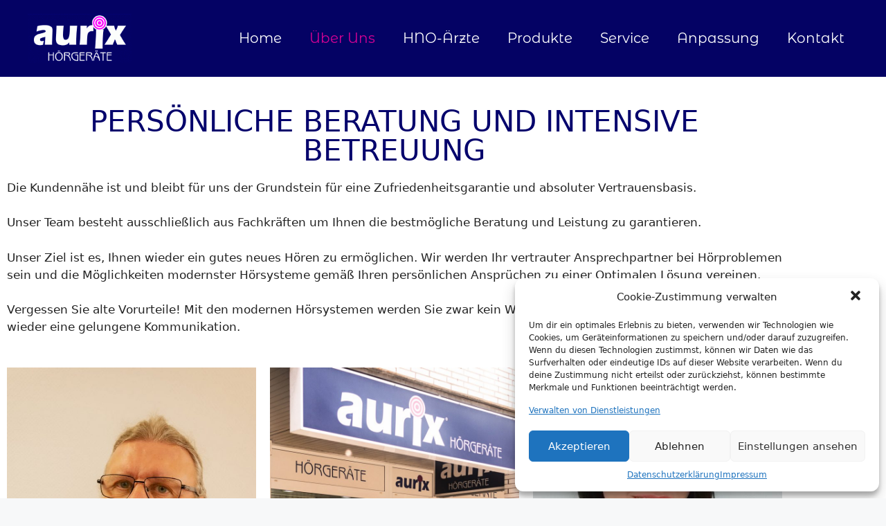

--- FILE ---
content_type: text/html; charset=UTF-8
request_url: https://aurix-hoergeraete.de/ueber-uns
body_size: 16417
content:
<!DOCTYPE html>
<html lang="de">
<head>
	<meta charset="UTF-8">
	<title>Über Uns &#8211; Aurix Hörgeräte Hamm</title>
<meta name='robots' content='max-image-preview:large' />
<meta name="viewport" content="width=device-width, initial-scale=1">

<link rel="alternate" type="application/rss+xml" title="Aurix Hörgeräte Hamm &raquo; Feed" href="https://aurix-hoergeraete.de/feed" />
<link rel="alternate" type="application/rss+xml" title="Aurix Hörgeräte Hamm &raquo; Kommentar-Feed" href="https://aurix-hoergeraete.de/comments/feed" />
<link id='omgf-preload-0' rel='preload' href='https://aurix-hoergeraete.de/wp-content/uploads/omgf/generate-google-fonts/montserrat-alternates-italic-latin-ext-100.woff2' as='font' type='font/woff2' crossorigin />
<link id='omgf-preload-1' rel='preload' href='https://aurix-hoergeraete.de/wp-content/uploads/omgf/generate-google-fonts/montserrat-alternates-italic-latin-100.woff2' as='font' type='font/woff2' crossorigin />
<link id='omgf-preload-2' rel='preload' href='https://aurix-hoergeraete.de/wp-content/uploads/omgf/generate-google-fonts/montserrat-alternates-italic-latin-ext-200.woff2' as='font' type='font/woff2' crossorigin />
<link id='omgf-preload-3' rel='preload' href='https://aurix-hoergeraete.de/wp-content/uploads/omgf/generate-google-fonts/montserrat-alternates-italic-latin-200.woff2' as='font' type='font/woff2' crossorigin />
<link id='omgf-preload-4' rel='preload' href='https://aurix-hoergeraete.de/wp-content/uploads/omgf/generate-google-fonts/montserrat-alternates-italic-latin-ext-300.woff2' as='font' type='font/woff2' crossorigin />
<link id='omgf-preload-5' rel='preload' href='https://aurix-hoergeraete.de/wp-content/uploads/omgf/generate-google-fonts/montserrat-alternates-italic-latin-300.woff2' as='font' type='font/woff2' crossorigin />
<link id='omgf-preload-6' rel='preload' href='https://aurix-hoergeraete.de/wp-content/uploads/omgf/generate-google-fonts/montserrat-alternates-italic-latin-ext-400.woff2' as='font' type='font/woff2' crossorigin />
<link id='omgf-preload-7' rel='preload' href='https://aurix-hoergeraete.de/wp-content/uploads/omgf/generate-google-fonts/montserrat-alternates-italic-latin-400.woff2' as='font' type='font/woff2' crossorigin />
<link id='omgf-preload-8' rel='preload' href='https://aurix-hoergeraete.de/wp-content/uploads/omgf/generate-google-fonts/montserrat-alternates-italic-latin-ext-500.woff2' as='font' type='font/woff2' crossorigin />
<link id='omgf-preload-9' rel='preload' href='https://aurix-hoergeraete.de/wp-content/uploads/omgf/generate-google-fonts/montserrat-alternates-italic-latin-500.woff2' as='font' type='font/woff2' crossorigin />
<link id='omgf-preload-10' rel='preload' href='https://aurix-hoergeraete.de/wp-content/uploads/omgf/generate-google-fonts/montserrat-alternates-italic-latin-ext-600.woff2' as='font' type='font/woff2' crossorigin />
<link id='omgf-preload-11' rel='preload' href='https://aurix-hoergeraete.de/wp-content/uploads/omgf/generate-google-fonts/montserrat-alternates-italic-latin-600.woff2' as='font' type='font/woff2' crossorigin />
<link id='omgf-preload-12' rel='preload' href='https://aurix-hoergeraete.de/wp-content/uploads/omgf/generate-google-fonts/montserrat-alternates-italic-latin-ext-700.woff2' as='font' type='font/woff2' crossorigin />
<link id='omgf-preload-13' rel='preload' href='https://aurix-hoergeraete.de/wp-content/uploads/omgf/generate-google-fonts/montserrat-alternates-italic-latin-700.woff2' as='font' type='font/woff2' crossorigin />
<link id='omgf-preload-14' rel='preload' href='https://aurix-hoergeraete.de/wp-content/uploads/omgf/generate-google-fonts/montserrat-alternates-italic-latin-ext-800.woff2' as='font' type='font/woff2' crossorigin />
<link id='omgf-preload-15' rel='preload' href='https://aurix-hoergeraete.de/wp-content/uploads/omgf/generate-google-fonts/montserrat-alternates-italic-latin-800.woff2' as='font' type='font/woff2' crossorigin />
<link id='omgf-preload-16' rel='preload' href='https://aurix-hoergeraete.de/wp-content/uploads/omgf/generate-google-fonts/montserrat-alternates-italic-latin-ext-900.woff2' as='font' type='font/woff2' crossorigin />
<link id='omgf-preload-17' rel='preload' href='https://aurix-hoergeraete.de/wp-content/uploads/omgf/generate-google-fonts/montserrat-alternates-italic-latin-900.woff2' as='font' type='font/woff2' crossorigin />
<link id='omgf-preload-18' rel='preload' href='https://aurix-hoergeraete.de/wp-content/uploads/omgf/generate-google-fonts/montserrat-alternates-normal-latin-ext-100.woff2' as='font' type='font/woff2' crossorigin />
<link id='omgf-preload-19' rel='preload' href='https://aurix-hoergeraete.de/wp-content/uploads/omgf/generate-google-fonts/montserrat-alternates-normal-latin-100.woff2' as='font' type='font/woff2' crossorigin />
<link id='omgf-preload-20' rel='preload' href='https://aurix-hoergeraete.de/wp-content/uploads/omgf/generate-google-fonts/montserrat-alternates-normal-latin-ext-200.woff2' as='font' type='font/woff2' crossorigin />
<link id='omgf-preload-21' rel='preload' href='https://aurix-hoergeraete.de/wp-content/uploads/omgf/generate-google-fonts/montserrat-alternates-normal-latin-200.woff2' as='font' type='font/woff2' crossorigin />
<link id='omgf-preload-22' rel='preload' href='https://aurix-hoergeraete.de/wp-content/uploads/omgf/generate-google-fonts/montserrat-alternates-normal-latin-ext-300.woff2' as='font' type='font/woff2' crossorigin />
<link id='omgf-preload-23' rel='preload' href='https://aurix-hoergeraete.de/wp-content/uploads/omgf/generate-google-fonts/montserrat-alternates-normal-latin-300.woff2' as='font' type='font/woff2' crossorigin />
<link id='omgf-preload-24' rel='preload' href='https://aurix-hoergeraete.de/wp-content/uploads/omgf/generate-google-fonts/montserrat-alternates-normal-latin-ext-400.woff2' as='font' type='font/woff2' crossorigin />
<link id='omgf-preload-25' rel='preload' href='https://aurix-hoergeraete.de/wp-content/uploads/omgf/generate-google-fonts/montserrat-alternates-normal-latin-400.woff2' as='font' type='font/woff2' crossorigin />
<link id='omgf-preload-26' rel='preload' href='https://aurix-hoergeraete.de/wp-content/uploads/omgf/generate-google-fonts/montserrat-alternates-normal-latin-ext-500.woff2' as='font' type='font/woff2' crossorigin />
<link id='omgf-preload-27' rel='preload' href='https://aurix-hoergeraete.de/wp-content/uploads/omgf/generate-google-fonts/montserrat-alternates-normal-latin-500.woff2' as='font' type='font/woff2' crossorigin />
<link id='omgf-preload-28' rel='preload' href='https://aurix-hoergeraete.de/wp-content/uploads/omgf/generate-google-fonts/montserrat-alternates-normal-latin-ext-600.woff2' as='font' type='font/woff2' crossorigin />
<link id='omgf-preload-29' rel='preload' href='https://aurix-hoergeraete.de/wp-content/uploads/omgf/generate-google-fonts/montserrat-alternates-normal-latin-600.woff2' as='font' type='font/woff2' crossorigin />
<link id='omgf-preload-30' rel='preload' href='https://aurix-hoergeraete.de/wp-content/uploads/omgf/generate-google-fonts/montserrat-alternates-normal-latin-ext-700.woff2' as='font' type='font/woff2' crossorigin />
<link id='omgf-preload-31' rel='preload' href='https://aurix-hoergeraete.de/wp-content/uploads/omgf/generate-google-fonts/montserrat-alternates-normal-latin-700.woff2' as='font' type='font/woff2' crossorigin />
<link id='omgf-preload-32' rel='preload' href='https://aurix-hoergeraete.de/wp-content/uploads/omgf/generate-google-fonts/montserrat-alternates-normal-latin-ext-800.woff2' as='font' type='font/woff2' crossorigin />
<link id='omgf-preload-33' rel='preload' href='https://aurix-hoergeraete.de/wp-content/uploads/omgf/generate-google-fonts/montserrat-alternates-normal-latin-800.woff2' as='font' type='font/woff2' crossorigin />
<link id='omgf-preload-34' rel='preload' href='https://aurix-hoergeraete.de/wp-content/uploads/omgf/generate-google-fonts/montserrat-alternates-normal-latin-ext-900.woff2' as='font' type='font/woff2' crossorigin />
<link id='omgf-preload-35' rel='preload' href='https://aurix-hoergeraete.de/wp-content/uploads/omgf/generate-google-fonts/montserrat-alternates-normal-latin-900.woff2' as='font' type='font/woff2' crossorigin />
<link id='omgf-preload-36' rel='preload' href='https://aurix-hoergeraete.de/wp-content/uploads/omgf/google-fonts-1/roboto-italic-latin-ext-100.woff2' as='font' type='font/woff2' crossorigin />
<link id='omgf-preload-37' rel='preload' href='https://aurix-hoergeraete.de/wp-content/uploads/omgf/google-fonts-1/roboto-italic-latin-100.woff2' as='font' type='font/woff2' crossorigin />
<link id='omgf-preload-38' rel='preload' href='https://aurix-hoergeraete.de/wp-content/uploads/omgf/google-fonts-1/roboto-italic-latin-ext-300.woff2' as='font' type='font/woff2' crossorigin />
<link id='omgf-preload-39' rel='preload' href='https://aurix-hoergeraete.de/wp-content/uploads/omgf/google-fonts-1/roboto-italic-latin-300.woff2' as='font' type='font/woff2' crossorigin />
<link id='omgf-preload-40' rel='preload' href='https://aurix-hoergeraete.de/wp-content/uploads/omgf/google-fonts-1/roboto-italic-latin-ext-400.woff2' as='font' type='font/woff2' crossorigin />
<link id='omgf-preload-41' rel='preload' href='https://aurix-hoergeraete.de/wp-content/uploads/omgf/google-fonts-1/roboto-italic-latin-400.woff2' as='font' type='font/woff2' crossorigin />
<link id='omgf-preload-42' rel='preload' href='https://aurix-hoergeraete.de/wp-content/uploads/omgf/google-fonts-1/roboto-italic-latin-ext-500.woff2' as='font' type='font/woff2' crossorigin />
<link id='omgf-preload-43' rel='preload' href='https://aurix-hoergeraete.de/wp-content/uploads/omgf/google-fonts-1/roboto-italic-latin-500.woff2' as='font' type='font/woff2' crossorigin />
<link id='omgf-preload-44' rel='preload' href='https://aurix-hoergeraete.de/wp-content/uploads/omgf/google-fonts-1/roboto-italic-latin-ext-700.woff2' as='font' type='font/woff2' crossorigin />
<link id='omgf-preload-45' rel='preload' href='https://aurix-hoergeraete.de/wp-content/uploads/omgf/google-fonts-1/roboto-italic-latin-700.woff2' as='font' type='font/woff2' crossorigin />
<link id='omgf-preload-46' rel='preload' href='https://aurix-hoergeraete.de/wp-content/uploads/omgf/google-fonts-1/roboto-italic-latin-ext-900.woff2' as='font' type='font/woff2' crossorigin />
<link id='omgf-preload-47' rel='preload' href='https://aurix-hoergeraete.de/wp-content/uploads/omgf/google-fonts-1/roboto-italic-latin-900.woff2' as='font' type='font/woff2' crossorigin />
<link id='omgf-preload-48' rel='preload' href='https://aurix-hoergeraete.de/wp-content/uploads/omgf/google-fonts-1/roboto-normal-latin-ext-100.woff2' as='font' type='font/woff2' crossorigin />
<link id='omgf-preload-49' rel='preload' href='https://aurix-hoergeraete.de/wp-content/uploads/omgf/google-fonts-1/roboto-normal-latin-100.woff2' as='font' type='font/woff2' crossorigin />
<link id='omgf-preload-50' rel='preload' href='https://aurix-hoergeraete.de/wp-content/uploads/omgf/google-fonts-1/roboto-normal-latin-ext-300.woff2' as='font' type='font/woff2' crossorigin />
<link id='omgf-preload-51' rel='preload' href='https://aurix-hoergeraete.de/wp-content/uploads/omgf/google-fonts-1/roboto-normal-latin-300.woff2' as='font' type='font/woff2' crossorigin />
<link id='omgf-preload-52' rel='preload' href='https://aurix-hoergeraete.de/wp-content/uploads/omgf/google-fonts-1/roboto-normal-latin-ext-400.woff2' as='font' type='font/woff2' crossorigin />
<link id='omgf-preload-53' rel='preload' href='https://aurix-hoergeraete.de/wp-content/uploads/omgf/google-fonts-1/roboto-normal-latin-400.woff2' as='font' type='font/woff2' crossorigin />
<link id='omgf-preload-54' rel='preload' href='https://aurix-hoergeraete.de/wp-content/uploads/omgf/google-fonts-1/roboto-normal-latin-ext-500.woff2' as='font' type='font/woff2' crossorigin />
<link id='omgf-preload-55' rel='preload' href='https://aurix-hoergeraete.de/wp-content/uploads/omgf/google-fonts-1/roboto-normal-latin-500.woff2' as='font' type='font/woff2' crossorigin />
<link id='omgf-preload-56' rel='preload' href='https://aurix-hoergeraete.de/wp-content/uploads/omgf/google-fonts-1/roboto-normal-latin-ext-700.woff2' as='font' type='font/woff2' crossorigin />
<link id='omgf-preload-57' rel='preload' href='https://aurix-hoergeraete.de/wp-content/uploads/omgf/google-fonts-1/roboto-normal-latin-700.woff2' as='font' type='font/woff2' crossorigin />
<link id='omgf-preload-58' rel='preload' href='https://aurix-hoergeraete.de/wp-content/uploads/omgf/google-fonts-1/roboto-normal-latin-ext-900.woff2' as='font' type='font/woff2' crossorigin />
<link id='omgf-preload-59' rel='preload' href='https://aurix-hoergeraete.de/wp-content/uploads/omgf/google-fonts-1/roboto-normal-latin-900.woff2' as='font' type='font/woff2' crossorigin />
<link id='omgf-preload-60' rel='preload' href='https://aurix-hoergeraete.de/wp-content/uploads/omgf/google-fonts-1/roboto-slab-normal-latin-ext.woff2' as='font' type='font/woff2' crossorigin />
<link id='omgf-preload-61' rel='preload' href='https://aurix-hoergeraete.de/wp-content/uploads/omgf/google-fonts-1/roboto-slab-normal-latin.woff2' as='font' type='font/woff2' crossorigin />
<link rel="alternate" title="oEmbed (JSON)" type="application/json+oembed" href="https://aurix-hoergeraete.de/wp-json/oembed/1.0/embed?url=https%3A%2F%2Faurix-hoergeraete.de%2Fueber-uns" />
<link rel="alternate" title="oEmbed (XML)" type="text/xml+oembed" href="https://aurix-hoergeraete.de/wp-json/oembed/1.0/embed?url=https%3A%2F%2Faurix-hoergeraete.de%2Fueber-uns&#038;format=xml" />
<style id='wp-img-auto-sizes-contain-inline-css'>
img:is([sizes=auto i],[sizes^="auto," i]){contain-intrinsic-size:3000px 1500px}
/*# sourceURL=wp-img-auto-sizes-contain-inline-css */
</style>
<style id='wp-emoji-styles-inline-css'>

	img.wp-smiley, img.emoji {
		display: inline !important;
		border: none !important;
		box-shadow: none !important;
		height: 1em !important;
		width: 1em !important;
		margin: 0 0.07em !important;
		vertical-align: -0.1em !important;
		background: none !important;
		padding: 0 !important;
	}
/*# sourceURL=wp-emoji-styles-inline-css */
</style>
<style id='classic-theme-styles-inline-css'>
/*! This file is auto-generated */
.wp-block-button__link{color:#fff;background-color:#32373c;border-radius:9999px;box-shadow:none;text-decoration:none;padding:calc(.667em + 2px) calc(1.333em + 2px);font-size:1.125em}.wp-block-file__button{background:#32373c;color:#fff;text-decoration:none}
/*# sourceURL=/wp-includes/css/classic-themes.min.css */
</style>
<style id='global-styles-inline-css'>
:root{--wp--preset--aspect-ratio--square: 1;--wp--preset--aspect-ratio--4-3: 4/3;--wp--preset--aspect-ratio--3-4: 3/4;--wp--preset--aspect-ratio--3-2: 3/2;--wp--preset--aspect-ratio--2-3: 2/3;--wp--preset--aspect-ratio--16-9: 16/9;--wp--preset--aspect-ratio--9-16: 9/16;--wp--preset--color--black: #000000;--wp--preset--color--cyan-bluish-gray: #abb8c3;--wp--preset--color--white: #ffffff;--wp--preset--color--pale-pink: #f78da7;--wp--preset--color--vivid-red: #cf2e2e;--wp--preset--color--luminous-vivid-orange: #ff6900;--wp--preset--color--luminous-vivid-amber: #fcb900;--wp--preset--color--light-green-cyan: #7bdcb5;--wp--preset--color--vivid-green-cyan: #00d084;--wp--preset--color--pale-cyan-blue: #8ed1fc;--wp--preset--color--vivid-cyan-blue: #0693e3;--wp--preset--color--vivid-purple: #9b51e0;--wp--preset--color--contrast: var(--contrast);--wp--preset--color--contrast-2: var(--contrast-2);--wp--preset--color--contrast-3: var(--contrast-3);--wp--preset--color--base: var(--base);--wp--preset--color--base-2: var(--base-2);--wp--preset--color--base-3: var(--base-3);--wp--preset--color--accent: var(--accent);--wp--preset--gradient--vivid-cyan-blue-to-vivid-purple: linear-gradient(135deg,rgb(6,147,227) 0%,rgb(155,81,224) 100%);--wp--preset--gradient--light-green-cyan-to-vivid-green-cyan: linear-gradient(135deg,rgb(122,220,180) 0%,rgb(0,208,130) 100%);--wp--preset--gradient--luminous-vivid-amber-to-luminous-vivid-orange: linear-gradient(135deg,rgb(252,185,0) 0%,rgb(255,105,0) 100%);--wp--preset--gradient--luminous-vivid-orange-to-vivid-red: linear-gradient(135deg,rgb(255,105,0) 0%,rgb(207,46,46) 100%);--wp--preset--gradient--very-light-gray-to-cyan-bluish-gray: linear-gradient(135deg,rgb(238,238,238) 0%,rgb(169,184,195) 100%);--wp--preset--gradient--cool-to-warm-spectrum: linear-gradient(135deg,rgb(74,234,220) 0%,rgb(151,120,209) 20%,rgb(207,42,186) 40%,rgb(238,44,130) 60%,rgb(251,105,98) 80%,rgb(254,248,76) 100%);--wp--preset--gradient--blush-light-purple: linear-gradient(135deg,rgb(255,206,236) 0%,rgb(152,150,240) 100%);--wp--preset--gradient--blush-bordeaux: linear-gradient(135deg,rgb(254,205,165) 0%,rgb(254,45,45) 50%,rgb(107,0,62) 100%);--wp--preset--gradient--luminous-dusk: linear-gradient(135deg,rgb(255,203,112) 0%,rgb(199,81,192) 50%,rgb(65,88,208) 100%);--wp--preset--gradient--pale-ocean: linear-gradient(135deg,rgb(255,245,203) 0%,rgb(182,227,212) 50%,rgb(51,167,181) 100%);--wp--preset--gradient--electric-grass: linear-gradient(135deg,rgb(202,248,128) 0%,rgb(113,206,126) 100%);--wp--preset--gradient--midnight: linear-gradient(135deg,rgb(2,3,129) 0%,rgb(40,116,252) 100%);--wp--preset--font-size--small: 13px;--wp--preset--font-size--medium: 20px;--wp--preset--font-size--large: 36px;--wp--preset--font-size--x-large: 42px;--wp--preset--spacing--20: 0.44rem;--wp--preset--spacing--30: 0.67rem;--wp--preset--spacing--40: 1rem;--wp--preset--spacing--50: 1.5rem;--wp--preset--spacing--60: 2.25rem;--wp--preset--spacing--70: 3.38rem;--wp--preset--spacing--80: 5.06rem;--wp--preset--shadow--natural: 6px 6px 9px rgba(0, 0, 0, 0.2);--wp--preset--shadow--deep: 12px 12px 50px rgba(0, 0, 0, 0.4);--wp--preset--shadow--sharp: 6px 6px 0px rgba(0, 0, 0, 0.2);--wp--preset--shadow--outlined: 6px 6px 0px -3px rgb(255, 255, 255), 6px 6px rgb(0, 0, 0);--wp--preset--shadow--crisp: 6px 6px 0px rgb(0, 0, 0);}:where(.is-layout-flex){gap: 0.5em;}:where(.is-layout-grid){gap: 0.5em;}body .is-layout-flex{display: flex;}.is-layout-flex{flex-wrap: wrap;align-items: center;}.is-layout-flex > :is(*, div){margin: 0;}body .is-layout-grid{display: grid;}.is-layout-grid > :is(*, div){margin: 0;}:where(.wp-block-columns.is-layout-flex){gap: 2em;}:where(.wp-block-columns.is-layout-grid){gap: 2em;}:where(.wp-block-post-template.is-layout-flex){gap: 1.25em;}:where(.wp-block-post-template.is-layout-grid){gap: 1.25em;}.has-black-color{color: var(--wp--preset--color--black) !important;}.has-cyan-bluish-gray-color{color: var(--wp--preset--color--cyan-bluish-gray) !important;}.has-white-color{color: var(--wp--preset--color--white) !important;}.has-pale-pink-color{color: var(--wp--preset--color--pale-pink) !important;}.has-vivid-red-color{color: var(--wp--preset--color--vivid-red) !important;}.has-luminous-vivid-orange-color{color: var(--wp--preset--color--luminous-vivid-orange) !important;}.has-luminous-vivid-amber-color{color: var(--wp--preset--color--luminous-vivid-amber) !important;}.has-light-green-cyan-color{color: var(--wp--preset--color--light-green-cyan) !important;}.has-vivid-green-cyan-color{color: var(--wp--preset--color--vivid-green-cyan) !important;}.has-pale-cyan-blue-color{color: var(--wp--preset--color--pale-cyan-blue) !important;}.has-vivid-cyan-blue-color{color: var(--wp--preset--color--vivid-cyan-blue) !important;}.has-vivid-purple-color{color: var(--wp--preset--color--vivid-purple) !important;}.has-black-background-color{background-color: var(--wp--preset--color--black) !important;}.has-cyan-bluish-gray-background-color{background-color: var(--wp--preset--color--cyan-bluish-gray) !important;}.has-white-background-color{background-color: var(--wp--preset--color--white) !important;}.has-pale-pink-background-color{background-color: var(--wp--preset--color--pale-pink) !important;}.has-vivid-red-background-color{background-color: var(--wp--preset--color--vivid-red) !important;}.has-luminous-vivid-orange-background-color{background-color: var(--wp--preset--color--luminous-vivid-orange) !important;}.has-luminous-vivid-amber-background-color{background-color: var(--wp--preset--color--luminous-vivid-amber) !important;}.has-light-green-cyan-background-color{background-color: var(--wp--preset--color--light-green-cyan) !important;}.has-vivid-green-cyan-background-color{background-color: var(--wp--preset--color--vivid-green-cyan) !important;}.has-pale-cyan-blue-background-color{background-color: var(--wp--preset--color--pale-cyan-blue) !important;}.has-vivid-cyan-blue-background-color{background-color: var(--wp--preset--color--vivid-cyan-blue) !important;}.has-vivid-purple-background-color{background-color: var(--wp--preset--color--vivid-purple) !important;}.has-black-border-color{border-color: var(--wp--preset--color--black) !important;}.has-cyan-bluish-gray-border-color{border-color: var(--wp--preset--color--cyan-bluish-gray) !important;}.has-white-border-color{border-color: var(--wp--preset--color--white) !important;}.has-pale-pink-border-color{border-color: var(--wp--preset--color--pale-pink) !important;}.has-vivid-red-border-color{border-color: var(--wp--preset--color--vivid-red) !important;}.has-luminous-vivid-orange-border-color{border-color: var(--wp--preset--color--luminous-vivid-orange) !important;}.has-luminous-vivid-amber-border-color{border-color: var(--wp--preset--color--luminous-vivid-amber) !important;}.has-light-green-cyan-border-color{border-color: var(--wp--preset--color--light-green-cyan) !important;}.has-vivid-green-cyan-border-color{border-color: var(--wp--preset--color--vivid-green-cyan) !important;}.has-pale-cyan-blue-border-color{border-color: var(--wp--preset--color--pale-cyan-blue) !important;}.has-vivid-cyan-blue-border-color{border-color: var(--wp--preset--color--vivid-cyan-blue) !important;}.has-vivid-purple-border-color{border-color: var(--wp--preset--color--vivid-purple) !important;}.has-vivid-cyan-blue-to-vivid-purple-gradient-background{background: var(--wp--preset--gradient--vivid-cyan-blue-to-vivid-purple) !important;}.has-light-green-cyan-to-vivid-green-cyan-gradient-background{background: var(--wp--preset--gradient--light-green-cyan-to-vivid-green-cyan) !important;}.has-luminous-vivid-amber-to-luminous-vivid-orange-gradient-background{background: var(--wp--preset--gradient--luminous-vivid-amber-to-luminous-vivid-orange) !important;}.has-luminous-vivid-orange-to-vivid-red-gradient-background{background: var(--wp--preset--gradient--luminous-vivid-orange-to-vivid-red) !important;}.has-very-light-gray-to-cyan-bluish-gray-gradient-background{background: var(--wp--preset--gradient--very-light-gray-to-cyan-bluish-gray) !important;}.has-cool-to-warm-spectrum-gradient-background{background: var(--wp--preset--gradient--cool-to-warm-spectrum) !important;}.has-blush-light-purple-gradient-background{background: var(--wp--preset--gradient--blush-light-purple) !important;}.has-blush-bordeaux-gradient-background{background: var(--wp--preset--gradient--blush-bordeaux) !important;}.has-luminous-dusk-gradient-background{background: var(--wp--preset--gradient--luminous-dusk) !important;}.has-pale-ocean-gradient-background{background: var(--wp--preset--gradient--pale-ocean) !important;}.has-electric-grass-gradient-background{background: var(--wp--preset--gradient--electric-grass) !important;}.has-midnight-gradient-background{background: var(--wp--preset--gradient--midnight) !important;}.has-small-font-size{font-size: var(--wp--preset--font-size--small) !important;}.has-medium-font-size{font-size: var(--wp--preset--font-size--medium) !important;}.has-large-font-size{font-size: var(--wp--preset--font-size--large) !important;}.has-x-large-font-size{font-size: var(--wp--preset--font-size--x-large) !important;}
:where(.wp-block-post-template.is-layout-flex){gap: 1.25em;}:where(.wp-block-post-template.is-layout-grid){gap: 1.25em;}
:where(.wp-block-term-template.is-layout-flex){gap: 1.25em;}:where(.wp-block-term-template.is-layout-grid){gap: 1.25em;}
:where(.wp-block-columns.is-layout-flex){gap: 2em;}:where(.wp-block-columns.is-layout-grid){gap: 2em;}
:root :where(.wp-block-pullquote){font-size: 1.5em;line-height: 1.6;}
/*# sourceURL=global-styles-inline-css */
</style>
<link rel='stylesheet' id='cmplz-general-css' href='https://aurix-hoergeraete.de/wp-content/plugins/complianz-gdpr/assets/css/cookieblocker.min.css?ver=6.1.6.1' media='all' />
<link rel='stylesheet' id='generate-style-css' href='https://aurix-hoergeraete.de/wp-content/themes/generatepress/assets/css/main.min.css?ver=3.2.4' media='all' />
<style id='generate-style-inline-css'>
body{background-color:var(--base-2);color:var(--contrast);}a{color:var(--accent);}a{text-decoration:underline;}.entry-title a, .site-branding a, a.button, .wp-block-button__link, .main-navigation a{text-decoration:none;}a:hover, a:focus, a:active{color:var(--contrast);}.grid-container{max-width:1920px;}.wp-block-group__inner-container{max-width:1920px;margin-left:auto;margin-right:auto;}.site-header .header-image{width:150px;}.generate-back-to-top{font-size:20px;border-radius:3px;position:fixed;bottom:30px;right:30px;line-height:40px;width:40px;text-align:center;z-index:10;transition:opacity 300ms ease-in-out;opacity:0.1;transform:translateY(1000px);}.generate-back-to-top__show{opacity:1;transform:translateY(0);}:root{--contrast:#222222;--contrast-2:#575760;--contrast-3:#b2b2be;--base:#f0f0f0;--base-2:#f7f8f9;--base-3:#ffffff;--accent:#1e73be;}.has-contrast-color{color:var(--contrast);}.has-contrast-background-color{background-color:var(--contrast);}.has-contrast-2-color{color:var(--contrast-2);}.has-contrast-2-background-color{background-color:var(--contrast-2);}.has-contrast-3-color{color:var(--contrast-3);}.has-contrast-3-background-color{background-color:var(--contrast-3);}.has-base-color{color:var(--base);}.has-base-background-color{background-color:var(--base);}.has-base-2-color{color:var(--base-2);}.has-base-2-background-color{background-color:var(--base-2);}.has-base-3-color{color:var(--base-3);}.has-base-3-background-color{background-color:var(--base-3);}.has-accent-color{color:var(--accent);}.has-accent-background-color{background-color:var(--accent);}.main-navigation a, .main-navigation .menu-toggle, .main-navigation .menu-bar-items{font-family:Montserrat Alternates, sans-serif;font-size:20px;letter-spacing:0px;}@media (max-width:768px){.main-navigation a, .main-navigation .menu-toggle, .main-navigation .menu-bar-items{font-size:12px;}}.top-bar{background-color:#636363;color:#ffffff;}.top-bar a{color:#ffffff;}.top-bar a:hover{color:#303030;}.site-header{background-color:#040264;}.main-title a,.main-title a:hover{color:var(--contrast);}.site-description{color:var(--contrast-2);}.mobile-menu-control-wrapper .menu-toggle,.mobile-menu-control-wrapper .menu-toggle:hover,.mobile-menu-control-wrapper .menu-toggle:focus,.has-inline-mobile-toggle #site-navigation.toggled{background-color:rgba(0, 0, 0, 0.02);}.main-navigation,.main-navigation ul ul{background-color:#040264;}.main-navigation .main-nav ul li a, .main-navigation .menu-toggle, .main-navigation .menu-bar-items{color:var(--base-3);}.main-navigation .main-nav ul li:not([class*="current-menu-"]):hover > a, .main-navigation .main-nav ul li:not([class*="current-menu-"]):focus > a, .main-navigation .main-nav ul li.sfHover:not([class*="current-menu-"]) > a, .main-navigation .menu-bar-item:hover > a, .main-navigation .menu-bar-item.sfHover > a{color:#d40294;}button.menu-toggle:hover,button.menu-toggle:focus{color:var(--base-3);}.main-navigation .main-nav ul li[class*="current-menu-"] > a{color:#d40294;}.navigation-search input[type="search"],.navigation-search input[type="search"]:active, .navigation-search input[type="search"]:focus, .main-navigation .main-nav ul li.search-item.active > a, .main-navigation .menu-bar-items .search-item.active > a{color:#d40294;}.main-navigation ul ul{background-color:var(--base);}.separate-containers .inside-article, .separate-containers .comments-area, .separate-containers .page-header, .one-container .container, .separate-containers .paging-navigation, .inside-page-header{background-color:var(--base-3);}.entry-title a{color:var(--contrast);}.entry-title a:hover{color:var(--contrast-2);}.entry-meta{color:var(--contrast-2);}.sidebar .widget{background-color:var(--base-3);}.footer-widgets{background-color:var(--base-3);}.site-info{color:var(--base-3);background-color:#040264;}input[type="text"],input[type="email"],input[type="url"],input[type="password"],input[type="search"],input[type="tel"],input[type="number"],textarea,select{color:var(--contrast);background-color:var(--base-2);border-color:var(--base);}input[type="text"]:focus,input[type="email"]:focus,input[type="url"]:focus,input[type="password"]:focus,input[type="search"]:focus,input[type="tel"]:focus,input[type="number"]:focus,textarea:focus,select:focus{color:var(--contrast);background-color:var(--base-2);border-color:var(--contrast-3);}button,html input[type="button"],input[type="reset"],input[type="submit"],a.button,a.wp-block-button__link:not(.has-background){color:#ffffff;background-color:#55555e;}button:hover,html input[type="button"]:hover,input[type="reset"]:hover,input[type="submit"]:hover,a.button:hover,button:focus,html input[type="button"]:focus,input[type="reset"]:focus,input[type="submit"]:focus,a.button:focus,a.wp-block-button__link:not(.has-background):active,a.wp-block-button__link:not(.has-background):focus,a.wp-block-button__link:not(.has-background):hover{color:#ffffff;background-color:#3f4047;}a.generate-back-to-top{background-color:rgba( 0,0,0,0.4 );color:#ffffff;}a.generate-back-to-top:hover,a.generate-back-to-top:focus{background-color:rgba( 0,0,0,0.6 );color:#ffffff;}@media (max-width:768px){.main-navigation .menu-bar-item:hover > a, .main-navigation .menu-bar-item.sfHover > a{background:none;color:var(--base-3);}}.inside-top-bar.grid-container{max-width:2000px;}.inside-header.grid-container{max-width:2000px;}.site-main .wp-block-group__inner-container{padding:40px;}.separate-containers .paging-navigation{padding-top:20px;padding-bottom:20px;}.entry-content .alignwide, body:not(.no-sidebar) .entry-content .alignfull{margin-left:-40px;width:calc(100% + 80px);max-width:calc(100% + 80px);}.rtl .menu-item-has-children .dropdown-menu-toggle{padding-left:20px;}.rtl .main-navigation .main-nav ul li.menu-item-has-children > a{padding-right:20px;}.footer-widgets-container.grid-container{max-width:2000px;}.inside-site-info.grid-container{max-width:2000px;}@media (max-width:768px){.separate-containers .inside-article, .separate-containers .comments-area, .separate-containers .page-header, .separate-containers .paging-navigation, .one-container .site-content, .inside-page-header{padding:30px;}.site-main .wp-block-group__inner-container{padding:30px;}.inside-top-bar{padding-right:30px;padding-left:30px;}.inside-header{padding-right:30px;padding-left:30px;}.widget-area .widget{padding-top:30px;padding-right:30px;padding-bottom:30px;padding-left:30px;}.footer-widgets-container{padding-top:30px;padding-right:30px;padding-bottom:30px;padding-left:30px;}.inside-site-info{padding-right:30px;padding-left:30px;}.entry-content .alignwide, body:not(.no-sidebar) .entry-content .alignfull{margin-left:-30px;width:calc(100% + 60px);max-width:calc(100% + 60px);}.one-container .site-main .paging-navigation{margin-bottom:20px;}}/* End cached CSS */.is-right-sidebar{width:30%;}.is-left-sidebar{width:30%;}.site-content .content-area{width:100%;}@media (max-width:768px){.main-navigation .menu-toggle,.sidebar-nav-mobile:not(#sticky-placeholder){display:block;}.main-navigation ul,.gen-sidebar-nav,.main-navigation:not(.slideout-navigation):not(.toggled) .main-nav > ul,.has-inline-mobile-toggle #site-navigation .inside-navigation > *:not(.navigation-search):not(.main-nav){display:none;}.nav-align-right .inside-navigation,.nav-align-center .inside-navigation{justify-content:space-between;}.has-inline-mobile-toggle .mobile-menu-control-wrapper{display:flex;flex-wrap:wrap;}.has-inline-mobile-toggle .inside-header{flex-direction:row;text-align:left;flex-wrap:wrap;}.has-inline-mobile-toggle .header-widget,.has-inline-mobile-toggle #site-navigation{flex-basis:100%;}.nav-float-left .has-inline-mobile-toggle #site-navigation{order:10;}}
.elementor-template-full-width .site-content{display:block;}
/*# sourceURL=generate-style-inline-css */
</style>
<link rel='stylesheet' id='generate-google-fonts-css' href='https://aurix-hoergeraete.de/wp-content/uploads/omgf/generate-google-fonts/generate-google-fonts.css?ver=1665597154' media='all' />
<link rel='stylesheet' id='elementor-icons-css' href='https://aurix-hoergeraete.de/wp-content/plugins/elementor/assets/lib/eicons/css/elementor-icons.min.css?ver=5.46.0' media='all' />
<link rel='stylesheet' id='elementor-frontend-css' href='https://aurix-hoergeraete.de/wp-content/plugins/elementor/assets/css/frontend.min.css?ver=3.34.2' media='all' />
<link rel='stylesheet' id='elementor-post-12-css' href='https://aurix-hoergeraete.de/wp-content/uploads/elementor/css/post-12.css?ver=1768946322' media='all' />
<link rel='stylesheet' id='widget-heading-css' href='https://aurix-hoergeraete.de/wp-content/plugins/elementor/assets/css/widget-heading.min.css?ver=3.34.2' media='all' />
<link rel='stylesheet' id='widget-image-css' href='https://aurix-hoergeraete.de/wp-content/plugins/elementor/assets/css/widget-image.min.css?ver=3.34.2' media='all' />
<link rel='stylesheet' id='widget-spacer-css' href='https://aurix-hoergeraete.de/wp-content/plugins/elementor/assets/css/widget-spacer.min.css?ver=3.34.2' media='all' />
<link rel='stylesheet' id='elementor-post-84-css' href='https://aurix-hoergeraete.de/wp-content/uploads/elementor/css/post-84.css?ver=1768957497' media='all' />
<link rel='stylesheet' id='elementor-gf-local-roboto-css' href='https://aurix-hoergeraete.de/wp-content/uploads/elementor/google-fonts/css/roboto.css?ver=1742246773' media='all' />
<link rel='stylesheet' id='elementor-gf-local-robotoslab-css' href='https://aurix-hoergeraete.de/wp-content/uploads/elementor/google-fonts/css/robotoslab.css?ver=1742246775' media='all' />
<script src="https://aurix-hoergeraete.de/wp-includes/js/jquery/jquery.min.js?ver=3.7.1" id="jquery-core-js"></script>
<script src="https://aurix-hoergeraete.de/wp-includes/js/jquery/jquery-migrate.min.js?ver=3.4.1" id="jquery-migrate-js"></script>
<link rel="https://api.w.org/" href="https://aurix-hoergeraete.de/wp-json/" /><link rel="alternate" title="JSON" type="application/json" href="https://aurix-hoergeraete.de/wp-json/wp/v2/pages/84" /><link rel="EditURI" type="application/rsd+xml" title="RSD" href="https://aurix-hoergeraete.de/xmlrpc.php?rsd" />
<meta name="generator" content="WordPress 6.9" />
<link rel="canonical" href="https://aurix-hoergeraete.de/ueber-uns" />
<link rel='shortlink' href='https://aurix-hoergeraete.de/?p=84' />
<style>.cmplz-hidden{display:none!important;}</style><meta name="generator" content="Elementor 3.34.2; features: additional_custom_breakpoints; settings: css_print_method-external, google_font-enabled, font_display-auto">
			<style>
				.e-con.e-parent:nth-of-type(n+4):not(.e-lazyloaded):not(.e-no-lazyload),
				.e-con.e-parent:nth-of-type(n+4):not(.e-lazyloaded):not(.e-no-lazyload) * {
					background-image: none !important;
				}
				@media screen and (max-height: 1024px) {
					.e-con.e-parent:nth-of-type(n+3):not(.e-lazyloaded):not(.e-no-lazyload),
					.e-con.e-parent:nth-of-type(n+3):not(.e-lazyloaded):not(.e-no-lazyload) * {
						background-image: none !important;
					}
				}
				@media screen and (max-height: 640px) {
					.e-con.e-parent:nth-of-type(n+2):not(.e-lazyloaded):not(.e-no-lazyload),
					.e-con.e-parent:nth-of-type(n+2):not(.e-lazyloaded):not(.e-no-lazyload) * {
						background-image: none !important;
					}
				}
			</style>
			<link rel="icon" href="https://aurix-hoergeraete.de/wp-content/uploads/2022/05/favicon.png" sizes="32x32" />
<link rel="icon" href="https://aurix-hoergeraete.de/wp-content/uploads/2022/05/favicon.png" sizes="192x192" />
<link rel="apple-touch-icon" href="https://aurix-hoergeraete.de/wp-content/uploads/2022/05/favicon.png" />
<meta name="msapplication-TileImage" content="https://aurix-hoergeraete.de/wp-content/uploads/2022/05/favicon.png" />
		<style id="wp-custom-css">
			.entry-header {
display: none;
}
		</style>
		</head>

<body data-cmplz=2 class="wp-singular page-template-default page page-id-84 wp-custom-logo wp-embed-responsive wp-theme-generatepress no-sidebar nav-float-right one-container header-aligned-center dropdown-hover full-width-content elementor-default elementor-kit-12 elementor-page elementor-page-84" itemtype="https://schema.org/WebPage" itemscope>
	<a class="screen-reader-text skip-link" href="#content" title="Zum Inhalt springen">Zum Inhalt springen</a>		<header class="site-header has-inline-mobile-toggle" id="masthead" aria-label="Site"  itemtype="https://schema.org/WPHeader" itemscope>
			<div class="inside-header">
				<div class="site-logo">
					<a href="https://aurix-hoergeraete.de/" rel="home">
						<img  class="header-image is-logo-image" alt="Aurix Hörgeräte Hamm" src="https://aurix-hoergeraete.de/wp-content/uploads/2022/05/cropped-aurix-Logo_von-Lichte-Werbung-2.gif" width="220" height="104" />
					</a>
				</div>	<nav class="main-navigation mobile-menu-control-wrapper" id="mobile-menu-control-wrapper" aria-label="Mobile Toggle">
				<button data-nav="site-navigation" class="menu-toggle" aria-controls="primary-menu" aria-expanded="false">
			<span class="gp-icon icon-menu-bars"><svg viewBox="0 0 512 512" aria-hidden="true" xmlns="http://www.w3.org/2000/svg" width="1em" height="1em"><path d="M0 96c0-13.255 10.745-24 24-24h464c13.255 0 24 10.745 24 24s-10.745 24-24 24H24c-13.255 0-24-10.745-24-24zm0 160c0-13.255 10.745-24 24-24h464c13.255 0 24 10.745 24 24s-10.745 24-24 24H24c-13.255 0-24-10.745-24-24zm0 160c0-13.255 10.745-24 24-24h464c13.255 0 24 10.745 24 24s-10.745 24-24 24H24c-13.255 0-24-10.745-24-24z" /></svg><svg viewBox="0 0 512 512" aria-hidden="true" xmlns="http://www.w3.org/2000/svg" width="1em" height="1em"><path d="M71.029 71.029c9.373-9.372 24.569-9.372 33.942 0L256 222.059l151.029-151.03c9.373-9.372 24.569-9.372 33.942 0 9.372 9.373 9.372 24.569 0 33.942L289.941 256l151.03 151.029c9.372 9.373 9.372 24.569 0 33.942-9.373 9.372-24.569 9.372-33.942 0L256 289.941l-151.029 151.03c-9.373 9.372-24.569 9.372-33.942 0-9.372-9.373-9.372-24.569 0-33.942L222.059 256 71.029 104.971c-9.372-9.373-9.372-24.569 0-33.942z" /></svg></span><span class="screen-reader-text">Menü</span>		</button>
	</nav>
			<nav class="main-navigation sub-menu-right" id="site-navigation" aria-label="Primary"  itemtype="https://schema.org/SiteNavigationElement" itemscope>
			<div class="inside-navigation grid-container">
								<button class="menu-toggle" aria-controls="primary-menu" aria-expanded="false">
					<span class="gp-icon icon-menu-bars"><svg viewBox="0 0 512 512" aria-hidden="true" xmlns="http://www.w3.org/2000/svg" width="1em" height="1em"><path d="M0 96c0-13.255 10.745-24 24-24h464c13.255 0 24 10.745 24 24s-10.745 24-24 24H24c-13.255 0-24-10.745-24-24zm0 160c0-13.255 10.745-24 24-24h464c13.255 0 24 10.745 24 24s-10.745 24-24 24H24c-13.255 0-24-10.745-24-24zm0 160c0-13.255 10.745-24 24-24h464c13.255 0 24 10.745 24 24s-10.745 24-24 24H24c-13.255 0-24-10.745-24-24z" /></svg><svg viewBox="0 0 512 512" aria-hidden="true" xmlns="http://www.w3.org/2000/svg" width="1em" height="1em"><path d="M71.029 71.029c9.373-9.372 24.569-9.372 33.942 0L256 222.059l151.029-151.03c9.373-9.372 24.569-9.372 33.942 0 9.372 9.373 9.372 24.569 0 33.942L289.941 256l151.03 151.029c9.372 9.373 9.372 24.569 0 33.942-9.373 9.372-24.569 9.372-33.942 0L256 289.941l-151.029 151.03c-9.373 9.372-24.569 9.372-33.942 0-9.372-9.373-9.372-24.569 0-33.942L222.059 256 71.029 104.971c-9.372-9.373-9.372-24.569 0-33.942z" /></svg></span><span class="mobile-menu">Menü</span>				</button>
				<div id="primary-menu" class="main-nav"><ul id="menu-menu-1" class=" menu sf-menu"><li id="menu-item-339" class="menu-item menu-item-type-post_type menu-item-object-page menu-item-home menu-item-339"><a href="https://aurix-hoergeraete.de/">Home</a></li>
<li id="menu-item-344" class="menu-item menu-item-type-post_type menu-item-object-page current-menu-item page_item page-item-84 current_page_item menu-item-344"><a href="https://aurix-hoergeraete.de/ueber-uns" aria-current="page">Über Uns</a></li>
<li id="menu-item-684" class="menu-item menu-item-type-post_type menu-item-object-page menu-item-684"><a href="https://aurix-hoergeraete.de/hno-aerzte">HNO-Ärzte</a></li>
<li id="menu-item-343" class="menu-item menu-item-type-post_type menu-item-object-page menu-item-343"><a href="https://aurix-hoergeraete.de/produkte">Produkte</a></li>
<li id="menu-item-564" class="menu-item menu-item-type-post_type menu-item-object-page menu-item-564"><a href="https://aurix-hoergeraete.de/service">Service</a></li>
<li id="menu-item-604" class="menu-item menu-item-type-post_type menu-item-object-page menu-item-604"><a href="https://aurix-hoergeraete.de/anpassung">Anpassung</a></li>
<li id="menu-item-342" class="menu-item menu-item-type-post_type menu-item-object-page menu-item-342"><a href="https://aurix-hoergeraete.de/kontakt">Kontakt</a></li>
</ul></div>			</div>
		</nav>
					</div>
		</header>
		
	<div class="site grid-container container hfeed" id="page">
				<div class="site-content" id="content">
			
	<div class="content-area" id="primary">
		<main class="site-main" id="main">
			
<article id="post-84" class="post-84 page type-page status-publish" itemtype="https://schema.org/CreativeWork" itemscope>
	<div class="inside-article">
		
			<header class="entry-header" aria-label="Inhalt">
				<h1 class="entry-title" itemprop="headline">Über Uns</h1>			</header>

			
		<div class="entry-content" itemprop="text">
					<div data-elementor-type="wp-page" data-elementor-id="84" class="elementor elementor-84">
						<section class="elementor-section elementor-top-section elementor-element elementor-element-82af94f elementor-section-boxed elementor-section-height-default elementor-section-height-default" data-id="82af94f" data-element_type="section">
						<div class="elementor-container elementor-column-gap-default">
					<div class="elementor-column elementor-col-100 elementor-top-column elementor-element elementor-element-704a6d6" data-id="704a6d6" data-element_type="column">
			<div class="elementor-widget-wrap elementor-element-populated">
						<div class="elementor-element elementor-element-9f97eb7 elementor-widget elementor-widget-heading" data-id="9f97eb7" data-element_type="widget" data-widget_type="heading.default">
				<div class="elementor-widget-container">
					<h1 class="elementor-heading-title elementor-size-default">PERSÖNLICHE BERATUNG UND INTENSIVE BETREUUNG</h1>				</div>
				</div>
					</div>
		</div>
					</div>
		</section>
				<section class="elementor-section elementor-top-section elementor-element elementor-element-975562b elementor-section-boxed elementor-section-height-default elementor-section-height-default" data-id="975562b" data-element_type="section">
						<div class="elementor-container elementor-column-gap-default">
					<div class="elementor-column elementor-col-100 elementor-top-column elementor-element elementor-element-b6d87b7" data-id="b6d87b7" data-element_type="column">
			<div class="elementor-widget-wrap elementor-element-populated">
						<div class="elementor-element elementor-element-558d19f elementor-widget elementor-widget-text-editor" data-id="558d19f" data-element_type="widget" data-widget_type="text-editor.default">
				<div class="elementor-widget-container">
									<p>Die Kundennähe ist und bleibt für uns der Grundstein für eine Zufriedenheitsgarantie und absoluter Vertrauensbasis.</p><p>Unser Team besteht ausschließlich aus Fachkräften um Ihnen die bestmögliche Beratung und Leistung zu garantieren.</p><p>Unser Ziel ist es, Ihnen wieder ein gutes neues Hören zu ermöglichen. Wir werden Ihr vertrauter Ansprechpartner bei Hörproblemen sein und die Möglichkeiten modernster Hörsysteme gemäß Ihren persönlichen Ansprüchen zu einer Optimalen Lösung vereinen.</p><p>Vergessen Sie alte Vorurteile! Mit den modernen Hörsystemen werden Sie zwar kein Wunder erleben, aber wir versprechen Ihnen wieder eine gelungene Kommunikation.</p>								</div>
				</div>
					</div>
		</div>
					</div>
		</section>
				<section class="elementor-section elementor-top-section elementor-element elementor-element-233b956 elementor-section-boxed elementor-section-height-default elementor-section-height-default" data-id="233b956" data-element_type="section">
						<div class="elementor-container elementor-column-gap-default">
					<div class="elementor-column elementor-col-33 elementor-top-column elementor-element elementor-element-e4f78bf" data-id="e4f78bf" data-element_type="column">
			<div class="elementor-widget-wrap elementor-element-populated">
						<div class="elementor-element elementor-element-d279fff elementor-widget elementor-widget-image" data-id="d279fff" data-element_type="widget" data-widget_type="image.default">
				<div class="elementor-widget-container">
															<img decoding="async" src="https://aurix-hoergeraete.de/wp-content/uploads/elementor/thumbs/DSC00886-ppv8fme86q17k80wp0g5fljowm9mjycjviawhs3dis.jpg" title="Portrait Thomas Topmöller" alt="Inhaber Thomas Toppmöller" loading="lazy" />															</div>
				</div>
					</div>
		</div>
				<div class="elementor-column elementor-col-33 elementor-top-column elementor-element elementor-element-aa0212d" data-id="aa0212d" data-element_type="column">
			<div class="elementor-widget-wrap elementor-element-populated">
						<div class="elementor-element elementor-element-e519c81 elementor-widget elementor-widget-image" data-id="e519c81" data-element_type="widget" data-widget_type="image.default">
				<div class="elementor-widget-container">
															<img fetchpriority="high" decoding="async" width="768" height="1082" src="https://aurix-hoergeraete.de/wp-content/uploads/2022/06/0007143-768x1082.jpg" class="attachment-medium_large size-medium_large wp-image-415" alt="Aurix Hörgeräte" srcset="https://aurix-hoergeraete.de/wp-content/uploads/2022/06/0007143-768x1082.jpg 768w, https://aurix-hoergeraete.de/wp-content/uploads/2022/06/0007143-e1654432261191-213x300.jpg 213w, https://aurix-hoergeraete.de/wp-content/uploads/2022/06/0007143-727x1024.jpg 727w, https://aurix-hoergeraete.de/wp-content/uploads/2022/06/0007143-e1654432261191.jpg 568w" sizes="(max-width: 768px) 100vw, 768px" />															</div>
				</div>
					</div>
		</div>
				<div class="elementor-column elementor-col-33 elementor-top-column elementor-element elementor-element-1b2274a" data-id="1b2274a" data-element_type="column">
			<div class="elementor-widget-wrap elementor-element-populated">
						<div class="elementor-element elementor-element-6584647 elementor-widget elementor-widget-image" data-id="6584647" data-element_type="widget" data-widget_type="image.default">
				<div class="elementor-widget-container">
															<img decoding="async" src="https://aurix-hoergeraete.de/wp-content/uploads/elementor/thumbs/Hanife-Kalayci-Aurix-Hörgeräte-Hamm-pqvulcxoentpx5v0c06isjb2iwblhzsifu5zwvjrey.jpg" title="Hanife Kalayci Aurix Hörgeräte Hamm" alt="Hanife Kalayci Aurix Hörgeräte Hamm" loading="lazy" />															</div>
				</div>
					</div>
		</div>
					</div>
		</section>
				<section class="elementor-section elementor-top-section elementor-element elementor-element-9220578 elementor-section-boxed elementor-section-height-default elementor-section-height-default" data-id="9220578" data-element_type="section">
						<div class="elementor-container elementor-column-gap-default">
					<div class="elementor-column elementor-col-100 elementor-top-column elementor-element elementor-element-7d13b57" data-id="7d13b57" data-element_type="column">
			<div class="elementor-widget-wrap elementor-element-populated">
						<div class="elementor-element elementor-element-b9e02ce elementor-widget elementor-widget-image" data-id="b9e02ce" data-element_type="widget" data-widget_type="image.default">
				<div class="elementor-widget-container">
															<img decoding="async" width="300" height="150" src="https://aurix-hoergeraete.de/wp-content/uploads/2022/06/aurix-logo_gif_300pixel_2.gif" class="attachment-large size-large wp-image-410" alt="Aurix Logo" />															</div>
				</div>
					</div>
		</div>
					</div>
		</section>
				<section class="elementor-section elementor-top-section elementor-element elementor-element-53b51b8 elementor-section-boxed elementor-section-height-default elementor-section-height-default" data-id="53b51b8" data-element_type="section">
						<div class="elementor-container elementor-column-gap-default">
					<div class="elementor-column elementor-col-100 elementor-top-column elementor-element elementor-element-bbad07f" data-id="bbad07f" data-element_type="column">
			<div class="elementor-widget-wrap elementor-element-populated">
						<div class="elementor-element elementor-element-e61f4c3 elementor-widget elementor-widget-spacer" data-id="e61f4c3" data-element_type="widget" data-widget_type="spacer.default">
				<div class="elementor-widget-container">
							<div class="elementor-spacer">
			<div class="elementor-spacer-inner"></div>
		</div>
						</div>
				</div>
					</div>
		</div>
					</div>
		</section>
				</div>
				</div>

			</div>
</article>
		</main>
	</div>

	
	</div>
</div>


<div class="site-footer">
			<footer class="site-info" aria-label="Site"  itemtype="https://schema.org/WPFooter" itemscope>
			<div class="inside-site-info">
								<div class="copyright-bar">
					<p>© Copyright Aurix Hörgeräte Hamm <a href="aurix-hoergeraete.de/impressum"> <b>Impressum</b></a> <b>|</b> <a href="aurix-hoergeraete.de/datenschutz"><b>Datenschutzerklärung</b></a></p>
				</div>
			</div>
		</footer>
		</div>

<a title="Nach oben scrollen" aria-label="Nach oben scrollen" rel="nofollow" href="#" class="generate-back-to-top" data-scroll-speed="400" data-start-scroll="300">
					<span class="gp-icon icon-arrow-up"><svg viewBox="0 0 330 512" aria-hidden="true" xmlns="http://www.w3.org/2000/svg" width="1em" height="1em" fill-rule="evenodd" clip-rule="evenodd" stroke-linejoin="round" stroke-miterlimit="1.414"><path d="M305.863 314.916c0 2.266-1.133 4.815-2.832 6.514l-14.157 14.163c-1.699 1.7-3.964 2.832-6.513 2.832-2.265 0-4.813-1.133-6.512-2.832L164.572 224.276 53.295 335.593c-1.699 1.7-4.247 2.832-6.512 2.832-2.265 0-4.814-1.133-6.513-2.832L26.113 321.43c-1.699-1.7-2.831-4.248-2.831-6.514s1.132-4.816 2.831-6.515L158.06 176.408c1.699-1.7 4.247-2.833 6.512-2.833 2.265 0 4.814 1.133 6.513 2.833L303.03 308.4c1.7 1.7 2.832 4.249 2.832 6.515z" fill-rule="nonzero" /></svg></span>
				</a><script type="speculationrules">
{"prefetch":[{"source":"document","where":{"and":[{"href_matches":"/*"},{"not":{"href_matches":["/wp-*.php","/wp-admin/*","/wp-content/uploads/*","/wp-content/*","/wp-content/plugins/*","/wp-content/themes/generatepress/*","/*\\?(.+)"]}},{"not":{"selector_matches":"a[rel~=\"nofollow\"]"}},{"not":{"selector_matches":".no-prefetch, .no-prefetch a"}}]},"eagerness":"conservative"}]}
</script>

<!-- Consent Management powered by Complianz | GDPR/CCPA Cookie Consent https://wordpress.org/plugins/complianz-gdpr -->
<div id="cmplz-cookiebanner-container"><div class="cmplz-cookiebanner cmplz-hidden banner-1 optin cmplz-bottom-right cmplz-categories-type-view-preferences" aria-modal="true" data-nosnippet="true" role="dialog" aria-live="polite" aria-labelledby="cmplz-header-1-optin" aria-describedby="cmplz-message-1-optin">
	<div class="cmplz-header">
		<div class="cmplz-logo"></div>
		<div class="cmplz-title" id="cmplz-header-1-optin">Cookie-Zustimmung verwalten</div>
		<a class="cmplz-close" tabindex="0" role="button">
			<svg aria-hidden="true" focusable="false" data-prefix="fas" data-icon="times" class="svg-inline--fa fa-times fa-w-11" role="img" xmlns="http://www.w3.org/2000/svg" viewBox="0 0 352 512"><path fill="currentColor" d="M242.72 256l100.07-100.07c12.28-12.28 12.28-32.19 0-44.48l-22.24-22.24c-12.28-12.28-32.19-12.28-44.48 0L176 189.28 75.93 89.21c-12.28-12.28-32.19-12.28-44.48 0L9.21 111.45c-12.28 12.28-12.28 32.19 0 44.48L109.28 256 9.21 356.07c-12.28 12.28-12.28 32.19 0 44.48l22.24 22.24c12.28 12.28 32.2 12.28 44.48 0L176 322.72l100.07 100.07c12.28 12.28 32.2 12.28 44.48 0l22.24-22.24c12.28-12.28 12.28-32.19 0-44.48L242.72 256z"></path></svg>
		</a>
	</div>

		<div class="cmplz-divider cmplz-divider-header"></div>
		<div class="cmplz-body">
			<div class="cmplz-message" id="cmplz-message-1-optin">Um dir ein optimales Erlebnis zu bieten, verwenden wir Technologien wie Cookies, um Geräteinformationen zu speichern und/oder darauf zuzugreifen. Wenn du diesen Technologien zustimmst, können wir Daten wie das Surfverhalten oder eindeutige IDs auf dieser Website verarbeiten. Wenn du deine Zustimmung nicht erteilst oder zurückziehst, können bestimmte Merkmale und Funktionen beeinträchtigt werden.</div>
			<!-- categories start -->
			<div class="cmplz-categories">
				<details class="cmplz-category cmplz-functional" >
					<summary>
						<span class="cmplz-category-header">
							<span class="cmplz-category-title">Funktional</span>
							<span class='cmplz-always-active'>
								<span class="cmplz-banner-checkbox">
									<input type="checkbox"
										   id="cmplz-functional-optin"
										   data-category="cmplz_functional"
										   class="cmplz-consent-checkbox cmplz-functional"
										   size="40"
										   value="1"/>
									<label class="cmplz-label" for="cmplz-functional-optin" tabindex="0"><span>Funktional</span></label>
								</span>
								Immer aktiv							</span>
							<span class="cmplz-icon cmplz-open"></span>
						</span>
					</summary>
					<div class="cmplz-description">
						<span class="cmplz-description-functional">Die technische Speicherung oder der Zugang ist unbedingt erforderlich für den rechtmäßigen Zweck, die Nutzung eines bestimmten Dienstes zu ermöglichen, der vom Teilnehmer oder Nutzer ausdrücklich gewünscht wird, oder für den alleinigen Zweck, die Übertragung einer Nachricht über ein elektronisches Kommunikationsnetz durchzuführen.</span>
					</div>
				</details>

				<details class="cmplz-category cmplz-preferences" >
					<summary>
						<span class="cmplz-category-header">
							<span class="cmplz-category-title">Vorlieben</span>
							<span class="cmplz-banner-checkbox">
								<input type="checkbox"
									   id="cmplz-preferences-optin"
									   data-category="cmplz_preferences"
									   class="cmplz-consent-checkbox cmplz-preferences"
									   size="40"
									   value="1"/>
								<label class="cmplz-label" for="cmplz-preferences-optin" tabindex="0"><span>Vorlieben</span></label>
							</span>
							<span class="cmplz-icon cmplz-open"></span>
						</span>
					</summary>
					<div class="cmplz-description">
						<span class="cmplz-description-preferences">Die technische Speicherung oder der Zugriff ist für den rechtmäßigen Zweck der Speicherung von Präferenzen erforderlich, die nicht vom Abonnenten oder Benutzer angefordert wurden.</span>
					</div>
				</details>

				<details class="cmplz-category cmplz-statistics" >
					<summary>
						<span class="cmplz-category-header">
							<span class="cmplz-category-title">Statistiken</span>
							<span class="cmplz-banner-checkbox">
								<input type="checkbox"
									   id="cmplz-statistics-optin"
									   data-category="cmplz_statistics"
									   class="cmplz-consent-checkbox cmplz-statistics"
									   size="40"
									   value="1"/>
								<label class="cmplz-label" for="cmplz-statistics-optin" tabindex="0"><span>Statistiken</span></label>
							</span>
							<span class="cmplz-icon cmplz-open"></span>
						</span>
					</summary>
					<div class="cmplz-description">
						<span class="cmplz-description-statistics">Die technische Speicherung oder der Zugriff, der ausschließlich zu statistischen Zwecken erfolgt.</span>
						<span class="cmplz-description-statistics-anonymous">Die technische Speicherung oder der Zugriff, der ausschließlich zu anonymen statistischen Zwecken verwendet wird. Ohne eine Vorladung, die freiwillige Zustimmung deines Internetdienstanbieters oder zusätzliche Aufzeichnungen von Dritten können die zu diesem Zweck gespeicherten oder abgerufenen Informationen allein in der Regel nicht dazu verwendet werden, dich zu identifizieren.</span>
					</div>
				</details>
				<details class="cmplz-category cmplz-marketing" >
					<summary>
						<span class="cmplz-category-header">
							<span class="cmplz-category-title">Marketing</span>
								<span class="cmplz-banner-checkbox">
									<input type="checkbox"
										   id="cmplz-marketing-optin"
										   data-category="cmplz_marketing"
										   class="cmplz-consent-checkbox cmplz-marketing"
										   size="40"
										   value="1"/>
									<label class="cmplz-label" for="cmplz-marketing-optin" tabindex="0"><span>Marketing</span></label>
								</span>
							<span class="cmplz-icon cmplz-open"></span>
						</span>
					</summary>
					<div class="cmplz-description">
						<span class="cmplz-description-marketing">Die technische Speicherung oder der Zugriff ist erforderlich, um Nutzerprofile zu erstellen, um Werbung zu versenden oder um den Nutzer auf einer Website oder über mehrere Websites hinweg zu ähnlichen Marketingzwecken zu verfolgen.</span>
					</div>
				</details>
			</div><!-- categories end -->
					</div>

		<div class="cmplz-links cmplz-information">
			<a class="cmplz-link cmplz-manage-options cookie-statement" href="#" data-relative_url="#cmplz-manage-consent-container">Optionen verwalten</a>
			<a class="cmplz-link cmplz-manage-third-parties cookie-statement" href="#" data-relative_url="#cmplz-cookies-overview">Verwalten von Dienstleistungen</a>
			<a class="cmplz-link cmplz-manage-vendors tcf cookie-statement" href="#" data-relative_url="#cmplz-tcf-wrapper">Anbieter verwalten</a>
			<a class="cmplz-link cmplz-external cmplz-read-more-purposes tcf" target="_blank" rel="noopener noreferrer nofollow" href="https://cookiedatabase.org/tcf/purposes/">Lese mehr über diese Zwecke</a>
					</div>

	<div class="cmplz-divider cmplz-footer"></div>

	<div class="cmplz-buttons">
		<button class="cmplz-btn cmplz-accept">Akzeptieren</button>
		<button class="cmplz-btn cmplz-deny">Ablehnen</button>
		<button class="cmplz-btn cmplz-view-preferences">Einstellungen ansehen</button>
		<button class="cmplz-btn cmplz-save-preferences">Einstellungen speichern</button>
		<a class="cmplz-btn cmplz-manage-options tcf cookie-statement" href="#" data-relative_url="#cmplz-manage-consent-container">Einstellungen ansehen</a>
			</div>

	<div class="cmplz-links cmplz-documents">
		<a class="cmplz-link cookie-statement" href="#" data-relative_url="">{title}</a>
		<a class="cmplz-link privacy-statement" href="#" data-relative_url="">{title}</a>
		<a class="cmplz-link impressum" href="#" data-relative_url="">{title}</a>
			</div>

</div>


</div>
					<div id="cmplz-manage-consent" data-nosnippet="true"><button class="cmplz-btn cmplz-hidden cmplz-manage-consent manage-consent-1">Zustimmung verwalten</button>

</div><script id="generate-a11y">!function(){"use strict";if("querySelector"in document&&"addEventListener"in window){var e=document.body;e.addEventListener("mousedown",function(){e.classList.add("using-mouse")}),e.addEventListener("keydown",function(){e.classList.remove("using-mouse")})}}();</script>			<script>
				const lazyloadRunObserver = () => {
					const lazyloadBackgrounds = document.querySelectorAll( `.e-con.e-parent:not(.e-lazyloaded)` );
					const lazyloadBackgroundObserver = new IntersectionObserver( ( entries ) => {
						entries.forEach( ( entry ) => {
							if ( entry.isIntersecting ) {
								let lazyloadBackground = entry.target;
								if( lazyloadBackground ) {
									lazyloadBackground.classList.add( 'e-lazyloaded' );
								}
								lazyloadBackgroundObserver.unobserve( entry.target );
							}
						});
					}, { rootMargin: '200px 0px 200px 0px' } );
					lazyloadBackgrounds.forEach( ( lazyloadBackground ) => {
						lazyloadBackgroundObserver.observe( lazyloadBackground );
					} );
				};
				const events = [
					'DOMContentLoaded',
					'elementor/lazyload/observe',
				];
				events.forEach( ( event ) => {
					document.addEventListener( event, lazyloadRunObserver );
				} );
			</script>
			<script id="generate-menu-js-extra">
var generatepressMenu = {"toggleOpenedSubMenus":"1","openSubMenuLabel":"Untermen\u00fc \u00f6ffnen","closeSubMenuLabel":"Untermen\u00fc schlie\u00dfen"};
//# sourceURL=generate-menu-js-extra
</script>
<script src="https://aurix-hoergeraete.de/wp-content/themes/generatepress/assets/js/menu.min.js?ver=3.2.4" id="generate-menu-js"></script>
<script id="generate-back-to-top-js-extra">
var generatepressBackToTop = {"smooth":"1"};
//# sourceURL=generate-back-to-top-js-extra
</script>
<script src="https://aurix-hoergeraete.de/wp-content/themes/generatepress/assets/js/back-to-top.min.js?ver=3.2.4" id="generate-back-to-top-js"></script>
<script src="https://aurix-hoergeraete.de/wp-content/plugins/elementor/assets/js/webpack.runtime.min.js?ver=3.34.2" id="elementor-webpack-runtime-js"></script>
<script src="https://aurix-hoergeraete.de/wp-content/plugins/elementor/assets/js/frontend-modules.min.js?ver=3.34.2" id="elementor-frontend-modules-js"></script>
<script src="https://aurix-hoergeraete.de/wp-includes/js/jquery/ui/core.min.js?ver=1.13.3" id="jquery-ui-core-js"></script>
<script id="elementor-frontend-js-before">
var elementorFrontendConfig = {"environmentMode":{"edit":false,"wpPreview":false,"isScriptDebug":false},"i18n":{"shareOnFacebook":"Auf Facebook teilen","shareOnTwitter":"Auf Twitter teilen","pinIt":"Anheften","download":"Download","downloadImage":"Bild downloaden","fullscreen":"Vollbild","zoom":"Zoom","share":"Teilen","playVideo":"Video abspielen","previous":"Zur\u00fcck","next":"Weiter","close":"Schlie\u00dfen","a11yCarouselPrevSlideMessage":"Vorheriger Slide","a11yCarouselNextSlideMessage":"N\u00e4chster Slide","a11yCarouselFirstSlideMessage":"This is the first slide","a11yCarouselLastSlideMessage":"This is the last slide","a11yCarouselPaginationBulletMessage":"Go to slide"},"is_rtl":false,"breakpoints":{"xs":0,"sm":480,"md":768,"lg":1025,"xl":1440,"xxl":1600},"responsive":{"breakpoints":{"mobile":{"label":"Mobil Hochformat","value":767,"default_value":767,"direction":"max","is_enabled":true},"mobile_extra":{"label":"Mobil Querformat","value":880,"default_value":880,"direction":"max","is_enabled":false},"tablet":{"label":"Tablet Hochformat","value":1024,"default_value":1024,"direction":"max","is_enabled":true},"tablet_extra":{"label":"Tablet Querformat","value":1200,"default_value":1200,"direction":"max","is_enabled":false},"laptop":{"label":"Laptop","value":1366,"default_value":1366,"direction":"max","is_enabled":false},"widescreen":{"label":"Breitbild","value":2400,"default_value":2400,"direction":"min","is_enabled":false}},"hasCustomBreakpoints":false},"version":"3.34.2","is_static":false,"experimentalFeatures":{"additional_custom_breakpoints":true,"home_screen":true,"global_classes_should_enforce_capabilities":true,"e_variables":true,"cloud-library":true,"e_opt_in_v4_page":true,"e_interactions":true,"e_editor_one":true,"import-export-customization":true},"urls":{"assets":"https:\/\/aurix-hoergeraete.de\/wp-content\/plugins\/elementor\/assets\/","ajaxurl":"https:\/\/aurix-hoergeraete.de\/wp-admin\/admin-ajax.php","uploadUrl":"https:\/\/aurix-hoergeraete.de\/wp-content\/uploads"},"nonces":{"floatingButtonsClickTracking":"4a7ec55f87"},"swiperClass":"swiper","settings":{"page":[],"editorPreferences":[]},"kit":{"active_breakpoints":["viewport_mobile","viewport_tablet"],"global_image_lightbox":"yes","lightbox_enable_counter":"yes","lightbox_enable_fullscreen":"yes","lightbox_enable_zoom":"yes","lightbox_enable_share":"yes","lightbox_title_src":"title","lightbox_description_src":"description"},"post":{"id":84,"title":"%C3%9Cber%20Uns%20%E2%80%93%20Aurix%20H%C3%B6rger%C3%A4te%20Hamm","excerpt":"","featuredImage":false}};
//# sourceURL=elementor-frontend-js-before
</script>
<script src="https://aurix-hoergeraete.de/wp-content/plugins/elementor/assets/js/frontend.min.js?ver=3.34.2" id="elementor-frontend-js"></script>
<script id="cmplz-cookiebanner-js-extra">
var complianz = {"prefix":"cmplz_","user_banner_id":"1","set_cookies":[],"block_ajax_content":"","banner_version":"10","version":"6.1.6.1","store_consent":"","do_not_track":"","consenttype":"optin","region":"eu","geoip":"","dismiss_timeout":"","disable_cookiebanner":"","soft_cookiewall":"","dismiss_on_scroll":"","cookie_expiry":"365","url":"https://aurix-hoergeraete.de/wp-json/complianz/v1/","locale":"lang=de&locale=de_DE","set_cookies_on_root":"","cookie_domain":"","current_policy_id":"14","cookie_path":"/","categories":{"statistics":"statistics","marketing":"marketing"},"tcf_active":"","placeholdertext":"\u003Cdiv class=\"cmplz-blocked-content-notice-body\"\u003EClick 'I agree' to enable {service}\u00a0\u003Cdiv class=\"cmplz-links\"\u003E\u003Ca href=\"#\" class=\"cmplz-link cookie-statement\"\u003E{title}\u003C/a\u003E\u003C/div\u003E\u003C/div\u003E\u003Cbutton class=\"cmplz-accept-service\"\u003EI agree\u003C/button\u003E","css_file":"https://aurix-hoergeraete.de/wp-content/uploads/complianz/css/banner-{banner_id}-{type}.css?v=10","page_links":{"eu":{"cookie-statement":{"title":"","url":"https://aurix-hoergeraete.de/ueber-uns"},"privacy-statement":{"title":"Datenschutzerkl\u00e4rung","url":"https://aurix-hoergeraete.de/datenschutz"},"impressum":{"title":"Impressum","url":"https://aurix-hoergeraete.de/impressum"}},"us":{"impressum":{"title":"Impressum","url":"https://aurix-hoergeraete.de/impressum"}},"uk":{"impressum":{"title":"Impressum","url":"https://aurix-hoergeraete.de/impressum"}},"ca":{"impressum":{"title":"Impressum","url":"https://aurix-hoergeraete.de/impressum"}},"au":{"impressum":{"title":"Impressum","url":"https://aurix-hoergeraete.de/impressum"}},"za":{"impressum":{"title":"Impressum","url":"https://aurix-hoergeraete.de/impressum"}},"br":{"impressum":{"title":"Impressum","url":"https://aurix-hoergeraete.de/impressum"}}},"tm_categories":"","forceEnableStats":"","preview":"","clean_cookies":"1"};
//# sourceURL=cmplz-cookiebanner-js-extra
</script>
<script defer src="https://aurix-hoergeraete.de/wp-content/plugins/complianz-gdpr/cookiebanner/js/complianz.min.js?ver=6.1.6.1" id="cmplz-cookiebanner-js"></script>
<script id="wp-emoji-settings" type="application/json">
{"baseUrl":"https://s.w.org/images/core/emoji/17.0.2/72x72/","ext":".png","svgUrl":"https://s.w.org/images/core/emoji/17.0.2/svg/","svgExt":".svg","source":{"concatemoji":"https://aurix-hoergeraete.de/wp-includes/js/wp-emoji-release.min.js?ver=6.9"}}
</script>
<script type="module">
/*! This file is auto-generated */
const a=JSON.parse(document.getElementById("wp-emoji-settings").textContent),o=(window._wpemojiSettings=a,"wpEmojiSettingsSupports"),s=["flag","emoji"];function i(e){try{var t={supportTests:e,timestamp:(new Date).valueOf()};sessionStorage.setItem(o,JSON.stringify(t))}catch(e){}}function c(e,t,n){e.clearRect(0,0,e.canvas.width,e.canvas.height),e.fillText(t,0,0);t=new Uint32Array(e.getImageData(0,0,e.canvas.width,e.canvas.height).data);e.clearRect(0,0,e.canvas.width,e.canvas.height),e.fillText(n,0,0);const a=new Uint32Array(e.getImageData(0,0,e.canvas.width,e.canvas.height).data);return t.every((e,t)=>e===a[t])}function p(e,t){e.clearRect(0,0,e.canvas.width,e.canvas.height),e.fillText(t,0,0);var n=e.getImageData(16,16,1,1);for(let e=0;e<n.data.length;e++)if(0!==n.data[e])return!1;return!0}function u(e,t,n,a){switch(t){case"flag":return n(e,"\ud83c\udff3\ufe0f\u200d\u26a7\ufe0f","\ud83c\udff3\ufe0f\u200b\u26a7\ufe0f")?!1:!n(e,"\ud83c\udde8\ud83c\uddf6","\ud83c\udde8\u200b\ud83c\uddf6")&&!n(e,"\ud83c\udff4\udb40\udc67\udb40\udc62\udb40\udc65\udb40\udc6e\udb40\udc67\udb40\udc7f","\ud83c\udff4\u200b\udb40\udc67\u200b\udb40\udc62\u200b\udb40\udc65\u200b\udb40\udc6e\u200b\udb40\udc67\u200b\udb40\udc7f");case"emoji":return!a(e,"\ud83e\u1fac8")}return!1}function f(e,t,n,a){let r;const o=(r="undefined"!=typeof WorkerGlobalScope&&self instanceof WorkerGlobalScope?new OffscreenCanvas(300,150):document.createElement("canvas")).getContext("2d",{willReadFrequently:!0}),s=(o.textBaseline="top",o.font="600 32px Arial",{});return e.forEach(e=>{s[e]=t(o,e,n,a)}),s}function r(e){var t=document.createElement("script");t.src=e,t.defer=!0,document.head.appendChild(t)}a.supports={everything:!0,everythingExceptFlag:!0},new Promise(t=>{let n=function(){try{var e=JSON.parse(sessionStorage.getItem(o));if("object"==typeof e&&"number"==typeof e.timestamp&&(new Date).valueOf()<e.timestamp+604800&&"object"==typeof e.supportTests)return e.supportTests}catch(e){}return null}();if(!n){if("undefined"!=typeof Worker&&"undefined"!=typeof OffscreenCanvas&&"undefined"!=typeof URL&&URL.createObjectURL&&"undefined"!=typeof Blob)try{var e="postMessage("+f.toString()+"("+[JSON.stringify(s),u.toString(),c.toString(),p.toString()].join(",")+"));",a=new Blob([e],{type:"text/javascript"});const r=new Worker(URL.createObjectURL(a),{name:"wpTestEmojiSupports"});return void(r.onmessage=e=>{i(n=e.data),r.terminate(),t(n)})}catch(e){}i(n=f(s,u,c,p))}t(n)}).then(e=>{for(const n in e)a.supports[n]=e[n],a.supports.everything=a.supports.everything&&a.supports[n],"flag"!==n&&(a.supports.everythingExceptFlag=a.supports.everythingExceptFlag&&a.supports[n]);var t;a.supports.everythingExceptFlag=a.supports.everythingExceptFlag&&!a.supports.flag,a.supports.everything||((t=a.source||{}).concatemoji?r(t.concatemoji):t.wpemoji&&t.twemoji&&(r(t.twemoji),r(t.wpemoji)))});
//# sourceURL=https://aurix-hoergeraete.de/wp-includes/js/wp-emoji-loader.min.js
</script>
<!-- Statistics script Complianz GDPR/CCPA -->
					<script type="text/plain" data-category="statistics"></script>
</body>
</html>


--- FILE ---
content_type: text/css
request_url: https://aurix-hoergeraete.de/wp-content/uploads/elementor/css/post-84.css?ver=1768957497
body_size: 34
content:
.elementor-84 .elementor-element.elementor-element-9f97eb7{text-align:center;}.elementor-84 .elementor-element.elementor-element-9f97eb7 .elementor-heading-title{color:#04026C;}.elementor-84 .elementor-element.elementor-element-e61f4c3{--spacer-size:1em;}@media(max-width:767px){.elementor-84 .elementor-element.elementor-element-e61f4c3{--spacer-size:1.5em;}}